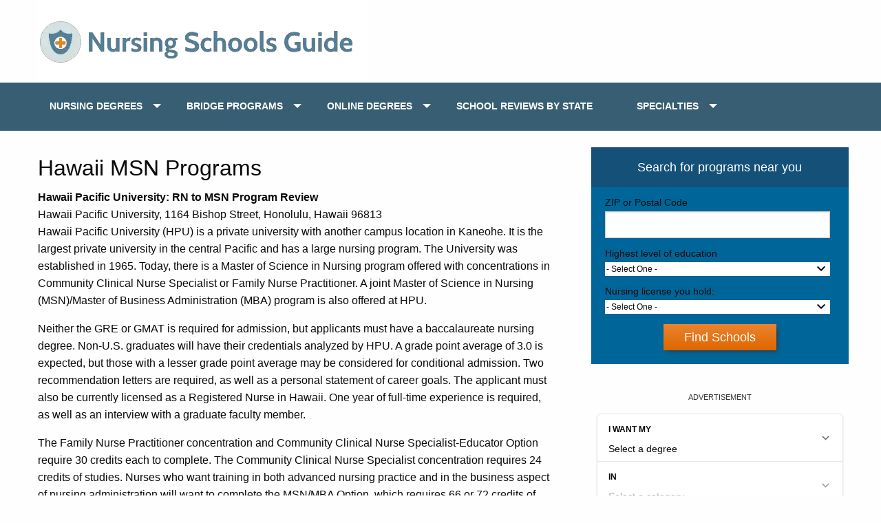

--- FILE ---
content_type: text/html; charset=UTF-8
request_url: https://www.nursingschools4u.com/hawaii-msn-programs/
body_size: 10747
content:
<!DOCTYPE html>
<html class="no-js" lang="en-US">
<head  >
	<meta charset="UTF-8" />
  <meta name="viewport" content="width=device-width, initial-scale=1.0">
  <meta http-equiv="X-UA-Compatible" content="ie=edge">
	<meta http-equiv="Content-Type" content="text/html; charset=UTF-8" />
	<link rel="pingback" href="https://www.nursingschools4u.com/xmlrpc.php" />
				<script type="text/javascript" class="_iub_cs_skip">
				var _iub = _iub || {};
				_iub.csConfiguration = _iub.csConfiguration || {};
				_iub.csConfiguration.siteId = "2147763";
				_iub.csConfiguration.cookiePolicyId = "53130419";
			</script>
			<script class="_iub_cs_skip" src="https://cs.iubenda.com/sync/2147763.js"></script>
			<meta name='robots' content='index, follow, max-image-preview:large, max-snippet:-1, max-video-preview:-1' />
	<style>img:is([sizes="auto" i], [sizes^="auto," i]) { contain-intrinsic-size: 3000px 1500px }</style>
			<script>
			window.HTGA4 = {"debug":false,"cookie_notice_enabled":null,"cookie_notice_cookie_key":"htga4_","cookie_notice_duration_type":null,"cookie_notice_duration_value":null,"cookie_notice_overlay_enabled":null,"should_auto_consent":true,"one_year_seconds":31536000};
		</script>
		<script type="text/javascript">document.documentElement.className = document.documentElement.className.replace( /\bno-js\b/,'js' );</script>
	<!-- This site is optimized with the Yoast SEO plugin v24.8.1 - https://yoast.com/wordpress/plugins/seo/ -->
	<link rel="canonical" href="https://www.nursingschools4u.com/hawaii-msn-programs/" />
	<meta property="og:locale" content="en_US" />
	<meta property="og:type" content="article" />
	<meta property="og:title" content="Hawaii MSN Programs - Nursing Schools Guide" />
	<meta property="og:description" content="Hawaii Pacific University: RN to MSN Program Review Hawaii Pacific University, 1164 Bishop Street, Honolulu, Hawaii 96813 Hawaii Pacific University (HPU) is a private university with another campus location in Kaneohe. It is the largest private university in the central Pacific and has a large nursing program. The University was established in 1965. Today, there is a Master of Science in Nursing program offered with concentrations in Community Clinical Nurse Specialist or Family Nurse Practitioner. A joint Master of Science in Nursing (MSN)/Master of Business Administration (MBA) program is also offered at HPU. Neither the GRE or GMAT is required" />
	<meta property="og:url" content="https://www.nursingschools4u.com/hawaii-msn-programs/" />
	<meta property="og:site_name" content="Nursing Schools Guide" />
	<meta property="article:published_time" content="2013-04-23T14:55:02+00:00" />
	<meta property="article:modified_time" content="2015-04-07T15:27:12+00:00" />
	<meta name="author" content="markuser" />
	<meta name="twitter:label1" content="Written by" />
	<meta name="twitter:data1" content="markuser" />
	<meta name="twitter:label2" content="Est. reading time" />
	<meta name="twitter:data2" content="3 minutes" />
	<!-- / Yoast SEO plugin. -->


<link rel='dns-prefetch' href='//cdn.iubenda.com' />
<link rel='dns-prefetch' href='//cdn.allstardirectories.com' />
<script id="ezoic-wp-plugin-cmp" src="https://cmp.gatekeeperconsent.com/min.js" data-cfasync="false"></script>
<script id="ezoic-wp-plugin-gatekeeper" src="https://the.gatekeeperconsent.com/cmp.min.js" data-cfasync="false"></script>
<link rel='stylesheet' id='wp-block-library-css' href='//www.nursingschools4u.com/wp-includes/css/dist/block-library/style.min.css?ver=1b509a9acd0fd37f3801bf6227c59afa' type='text/css' media='all' />
<style id='classic-theme-styles-inline-css' type='text/css'>
/*! This file is auto-generated */
.wp-block-button__link{color:#fff;background-color:#32373c;border-radius:9999px;box-shadow:none;text-decoration:none;padding:calc(.667em + 2px) calc(1.333em + 2px);font-size:1.125em}.wp-block-file__button{background:#32373c;color:#fff;text-decoration:none}
</style>
<style id='global-styles-inline-css' type='text/css'>
:root{--wp--preset--aspect-ratio--square: 1;--wp--preset--aspect-ratio--4-3: 4/3;--wp--preset--aspect-ratio--3-4: 3/4;--wp--preset--aspect-ratio--3-2: 3/2;--wp--preset--aspect-ratio--2-3: 2/3;--wp--preset--aspect-ratio--16-9: 16/9;--wp--preset--aspect-ratio--9-16: 9/16;--wp--preset--color--black: #000000;--wp--preset--color--cyan-bluish-gray: #abb8c3;--wp--preset--color--white: #ffffff;--wp--preset--color--pale-pink: #f78da7;--wp--preset--color--vivid-red: #cf2e2e;--wp--preset--color--luminous-vivid-orange: #ff6900;--wp--preset--color--luminous-vivid-amber: #fcb900;--wp--preset--color--light-green-cyan: #7bdcb5;--wp--preset--color--vivid-green-cyan: #00d084;--wp--preset--color--pale-cyan-blue: #8ed1fc;--wp--preset--color--vivid-cyan-blue: #0693e3;--wp--preset--color--vivid-purple: #9b51e0;--wp--preset--gradient--vivid-cyan-blue-to-vivid-purple: linear-gradient(135deg,rgba(6,147,227,1) 0%,rgb(155,81,224) 100%);--wp--preset--gradient--light-green-cyan-to-vivid-green-cyan: linear-gradient(135deg,rgb(122,220,180) 0%,rgb(0,208,130) 100%);--wp--preset--gradient--luminous-vivid-amber-to-luminous-vivid-orange: linear-gradient(135deg,rgba(252,185,0,1) 0%,rgba(255,105,0,1) 100%);--wp--preset--gradient--luminous-vivid-orange-to-vivid-red: linear-gradient(135deg,rgba(255,105,0,1) 0%,rgb(207,46,46) 100%);--wp--preset--gradient--very-light-gray-to-cyan-bluish-gray: linear-gradient(135deg,rgb(238,238,238) 0%,rgb(169,184,195) 100%);--wp--preset--gradient--cool-to-warm-spectrum: linear-gradient(135deg,rgb(74,234,220) 0%,rgb(151,120,209) 20%,rgb(207,42,186) 40%,rgb(238,44,130) 60%,rgb(251,105,98) 80%,rgb(254,248,76) 100%);--wp--preset--gradient--blush-light-purple: linear-gradient(135deg,rgb(255,206,236) 0%,rgb(152,150,240) 100%);--wp--preset--gradient--blush-bordeaux: linear-gradient(135deg,rgb(254,205,165) 0%,rgb(254,45,45) 50%,rgb(107,0,62) 100%);--wp--preset--gradient--luminous-dusk: linear-gradient(135deg,rgb(255,203,112) 0%,rgb(199,81,192) 50%,rgb(65,88,208) 100%);--wp--preset--gradient--pale-ocean: linear-gradient(135deg,rgb(255,245,203) 0%,rgb(182,227,212) 50%,rgb(51,167,181) 100%);--wp--preset--gradient--electric-grass: linear-gradient(135deg,rgb(202,248,128) 0%,rgb(113,206,126) 100%);--wp--preset--gradient--midnight: linear-gradient(135deg,rgb(2,3,129) 0%,rgb(40,116,252) 100%);--wp--preset--font-size--small: 13px;--wp--preset--font-size--medium: 20px;--wp--preset--font-size--large: 36px;--wp--preset--font-size--x-large: 42px;--wp--preset--spacing--20: 0.44rem;--wp--preset--spacing--30: 0.67rem;--wp--preset--spacing--40: 1rem;--wp--preset--spacing--50: 1.5rem;--wp--preset--spacing--60: 2.25rem;--wp--preset--spacing--70: 3.38rem;--wp--preset--spacing--80: 5.06rem;--wp--preset--shadow--natural: 6px 6px 9px rgba(0, 0, 0, 0.2);--wp--preset--shadow--deep: 12px 12px 50px rgba(0, 0, 0, 0.4);--wp--preset--shadow--sharp: 6px 6px 0px rgba(0, 0, 0, 0.2);--wp--preset--shadow--outlined: 6px 6px 0px -3px rgba(255, 255, 255, 1), 6px 6px rgba(0, 0, 0, 1);--wp--preset--shadow--crisp: 6px 6px 0px rgba(0, 0, 0, 1);}:where(.is-layout-flex){gap: 0.5em;}:where(.is-layout-grid){gap: 0.5em;}body .is-layout-flex{display: flex;}.is-layout-flex{flex-wrap: wrap;align-items: center;}.is-layout-flex > :is(*, div){margin: 0;}body .is-layout-grid{display: grid;}.is-layout-grid > :is(*, div){margin: 0;}:where(.wp-block-columns.is-layout-flex){gap: 2em;}:where(.wp-block-columns.is-layout-grid){gap: 2em;}:where(.wp-block-post-template.is-layout-flex){gap: 1.25em;}:where(.wp-block-post-template.is-layout-grid){gap: 1.25em;}.has-black-color{color: var(--wp--preset--color--black) !important;}.has-cyan-bluish-gray-color{color: var(--wp--preset--color--cyan-bluish-gray) !important;}.has-white-color{color: var(--wp--preset--color--white) !important;}.has-pale-pink-color{color: var(--wp--preset--color--pale-pink) !important;}.has-vivid-red-color{color: var(--wp--preset--color--vivid-red) !important;}.has-luminous-vivid-orange-color{color: var(--wp--preset--color--luminous-vivid-orange) !important;}.has-luminous-vivid-amber-color{color: var(--wp--preset--color--luminous-vivid-amber) !important;}.has-light-green-cyan-color{color: var(--wp--preset--color--light-green-cyan) !important;}.has-vivid-green-cyan-color{color: var(--wp--preset--color--vivid-green-cyan) !important;}.has-pale-cyan-blue-color{color: var(--wp--preset--color--pale-cyan-blue) !important;}.has-vivid-cyan-blue-color{color: var(--wp--preset--color--vivid-cyan-blue) !important;}.has-vivid-purple-color{color: var(--wp--preset--color--vivid-purple) !important;}.has-black-background-color{background-color: var(--wp--preset--color--black) !important;}.has-cyan-bluish-gray-background-color{background-color: var(--wp--preset--color--cyan-bluish-gray) !important;}.has-white-background-color{background-color: var(--wp--preset--color--white) !important;}.has-pale-pink-background-color{background-color: var(--wp--preset--color--pale-pink) !important;}.has-vivid-red-background-color{background-color: var(--wp--preset--color--vivid-red) !important;}.has-luminous-vivid-orange-background-color{background-color: var(--wp--preset--color--luminous-vivid-orange) !important;}.has-luminous-vivid-amber-background-color{background-color: var(--wp--preset--color--luminous-vivid-amber) !important;}.has-light-green-cyan-background-color{background-color: var(--wp--preset--color--light-green-cyan) !important;}.has-vivid-green-cyan-background-color{background-color: var(--wp--preset--color--vivid-green-cyan) !important;}.has-pale-cyan-blue-background-color{background-color: var(--wp--preset--color--pale-cyan-blue) !important;}.has-vivid-cyan-blue-background-color{background-color: var(--wp--preset--color--vivid-cyan-blue) !important;}.has-vivid-purple-background-color{background-color: var(--wp--preset--color--vivid-purple) !important;}.has-black-border-color{border-color: var(--wp--preset--color--black) !important;}.has-cyan-bluish-gray-border-color{border-color: var(--wp--preset--color--cyan-bluish-gray) !important;}.has-white-border-color{border-color: var(--wp--preset--color--white) !important;}.has-pale-pink-border-color{border-color: var(--wp--preset--color--pale-pink) !important;}.has-vivid-red-border-color{border-color: var(--wp--preset--color--vivid-red) !important;}.has-luminous-vivid-orange-border-color{border-color: var(--wp--preset--color--luminous-vivid-orange) !important;}.has-luminous-vivid-amber-border-color{border-color: var(--wp--preset--color--luminous-vivid-amber) !important;}.has-light-green-cyan-border-color{border-color: var(--wp--preset--color--light-green-cyan) !important;}.has-vivid-green-cyan-border-color{border-color: var(--wp--preset--color--vivid-green-cyan) !important;}.has-pale-cyan-blue-border-color{border-color: var(--wp--preset--color--pale-cyan-blue) !important;}.has-vivid-cyan-blue-border-color{border-color: var(--wp--preset--color--vivid-cyan-blue) !important;}.has-vivid-purple-border-color{border-color: var(--wp--preset--color--vivid-purple) !important;}.has-vivid-cyan-blue-to-vivid-purple-gradient-background{background: var(--wp--preset--gradient--vivid-cyan-blue-to-vivid-purple) !important;}.has-light-green-cyan-to-vivid-green-cyan-gradient-background{background: var(--wp--preset--gradient--light-green-cyan-to-vivid-green-cyan) !important;}.has-luminous-vivid-amber-to-luminous-vivid-orange-gradient-background{background: var(--wp--preset--gradient--luminous-vivid-amber-to-luminous-vivid-orange) !important;}.has-luminous-vivid-orange-to-vivid-red-gradient-background{background: var(--wp--preset--gradient--luminous-vivid-orange-to-vivid-red) !important;}.has-very-light-gray-to-cyan-bluish-gray-gradient-background{background: var(--wp--preset--gradient--very-light-gray-to-cyan-bluish-gray) !important;}.has-cool-to-warm-spectrum-gradient-background{background: var(--wp--preset--gradient--cool-to-warm-spectrum) !important;}.has-blush-light-purple-gradient-background{background: var(--wp--preset--gradient--blush-light-purple) !important;}.has-blush-bordeaux-gradient-background{background: var(--wp--preset--gradient--blush-bordeaux) !important;}.has-luminous-dusk-gradient-background{background: var(--wp--preset--gradient--luminous-dusk) !important;}.has-pale-ocean-gradient-background{background: var(--wp--preset--gradient--pale-ocean) !important;}.has-electric-grass-gradient-background{background: var(--wp--preset--gradient--electric-grass) !important;}.has-midnight-gradient-background{background: var(--wp--preset--gradient--midnight) !important;}.has-small-font-size{font-size: var(--wp--preset--font-size--small) !important;}.has-medium-font-size{font-size: var(--wp--preset--font-size--medium) !important;}.has-large-font-size{font-size: var(--wp--preset--font-size--large) !important;}.has-x-large-font-size{font-size: var(--wp--preset--font-size--x-large) !important;}
:where(.wp-block-post-template.is-layout-flex){gap: 1.25em;}:where(.wp-block-post-template.is-layout-grid){gap: 1.25em;}
:where(.wp-block-columns.is-layout-flex){gap: 2em;}:where(.wp-block-columns.is-layout-grid){gap: 2em;}
:root :where(.wp-block-pullquote){font-size: 1.5em;line-height: 1.6;}
</style>
<link rel='stylesheet' id='ez-toc-css' href='//www.nursingschools4u.com/wp-content/plugins/easy-table-of-contents/assets/css/screen.min.css?ver=2.0.76' type='text/css' media='all' />
<style id='ez-toc-inline-css' type='text/css'>
div#ez-toc-container .ez-toc-title {font-size: 120%;}div#ez-toc-container .ez-toc-title {font-weight: 500;}div#ez-toc-container ul li , div#ez-toc-container ul li a {font-size: 95%;}div#ez-toc-container ul li , div#ez-toc-container ul li a {font-weight: 500;}div#ez-toc-container nav ul ul li {font-size: 90%;}
.ez-toc-container-direction {direction: ltr;}.ez-toc-counter ul{counter-reset: item ;}.ez-toc-counter nav ul li a::before {content: counters(item, '.', decimal) '. ';display: inline-block;counter-increment: item;flex-grow: 0;flex-shrink: 0;margin-right: .2em; float: left; }.ez-toc-widget-direction {direction: ltr;}.ez-toc-widget-container ul{counter-reset: item ;}.ez-toc-widget-container nav ul li a::before {content: counters(item, '.', decimal) '. ';display: inline-block;counter-increment: item;flex-grow: 0;flex-shrink: 0;margin-right: .2em; float: left; }
</style>
<link rel='stylesheet' id='framework-css' href='//www.nursingschools4u.com/wp-content/themes/nursing4u/css/framework.min.css?ver=1b509a9acd0fd37f3801bf6227c59afa' type='text/css' media='all' />
<link rel='stylesheet' id='style-css' href='//www.nursingschools4u.com/wp-content/themes/nursing4u/style.css?ver=1b509a9acd0fd37f3801bf6227c59afa' type='text/css' media='all' />

<script  type="text/javascript" class=" _iub_cs_skip" type="text/javascript" id="iubenda-head-inline-scripts-0">
/* <![CDATA[ */
            var _iub = _iub || [];
            _iub.csConfiguration ={"floatingPreferencesButtonDisplay":"bottom-right","lang":"en","siteId":2147763,"cookiePolicyId":"53130419","whitelabel":false,"banner":{"closeButtonDisplay":false,"listPurposes":true,"explicitWithdrawal":true,"rejectButtonDisplay":true,"acceptButtonDisplay":true,"customizeButtonDisplay":true,"closeButtonRejects":true,"position":"float-bottom-center","style":"dark"},"perPurposeConsent":true,"enableUspr":true,"enableLgpd":true,"googleAdditionalConsentMode":true,"invalidateConsentWithoutLog":true,"enableTcf":true,"tcfPurposes":{"1":true,"2":"consent_only","3":"consent_only","4":"consent_only","5":"consent_only","6":"consent_only","7":"consent_only","8":"consent_only","9":"consent_only","10":"consent_only"}}; 
/* ]]> */
</script>
<script  type="text/javascript" class=" _iub_cs_skip" type="text/javascript" src="//cdn.iubenda.com/cs/tcf/stub-v2.js?ver=3.12.5" id="iubenda-head-scripts-0-js"></script>
<script  type="text/javascript" class=" _iub_cs_skip" type="text/javascript" src="//cdn.iubenda.com/cs/tcf/safe-tcf-v2.js?ver=3.12.5" id="iubenda-head-scripts-1-js"></script>
<script  type="text/javascript" class=" _iub_cs_skip" type="text/javascript" src="//cdn.iubenda.com/cs/gpp/stub.js?ver=3.12.5" id="iubenda-head-scripts-2-js"></script>
<script  type="text/javascript" charset="UTF-8" async="" class=" _iub_cs_skip" type="text/javascript" src="//cdn.iubenda.com/cs/iubenda_cs.js?ver=3.12.5" id="iubenda-head-scripts-3-js"></script>
<script type="text/javascript" src="//www.nursingschools4u.com/wp-includes/js/jquery/jquery.min.js?ver=3.7.1" id="jquery-core-js"></script>
<link rel="https://api.w.org/" href="https://www.nursingschools4u.com/wp-json/" /><link rel="alternate" title="JSON" type="application/json" href="https://www.nursingschools4u.com/wp-json/wp/v2/posts/6260" /><link rel="alternate" title="oEmbed (JSON)" type="application/json+oembed" href="https://www.nursingschools4u.com/wp-json/oembed/1.0/embed?url=https%3A%2F%2Fwww.nursingschools4u.com%2Fhawaii-msn-programs%2F" />
<link rel="alternate" title="oEmbed (XML)" type="text/xml+oembed" href="https://www.nursingschools4u.com/wp-json/oembed/1.0/embed?url=https%3A%2F%2Fwww.nursingschools4u.com%2Fhawaii-msn-programs%2F&#038;format=xml" />
<script id="ezoic-wp-plugin-js" async src="//www.ezojs.com/ezoic/sa.min.js"></script>
<script data-ezoic="1">window.ezstandalone = window.ezstandalone || {};ezstandalone.cmd = ezstandalone.cmd || [];</script>
<meta name="google-site-verification" content="TN-hRrLKfKkng9yet4Nnz71eFl0NKFIOzOePDaGmKZQ" />		<!-- Global site tag (gtag.js) - added by HT Easy Ga4 -->
		<script>
			window.dataLayer = window.dataLayer || [];
			function gtag() { dataLayer.push(arguments); }

			// Default: deny all tracking
			gtag('consent', 'default', {
				'ad_storage': 'denied',
				'analytics_storage': 'denied',
				'ad_user_data': 'denied',
				'ad_personalization': 'denied'
			});

			// Load gtag script early; update permissions after consent
			(function() {
				const script = document.createElement('script');
				script.async = true;
				script.src = `https://www.googletagmanager.com/gtag/js?id=G-T23FP1DY8F`;
				document.head.appendChild(script);
			})();

			gtag('js', new Date());
			gtag('config', 'G-T23FP1DY8F');
		</script>
	<link rel="icon" href="https://www.nursingschools4u.com/wp-content/uploads/favicon-50x50.jpg" sizes="32x32" />
<link rel="icon" href="https://www.nursingschools4u.com/wp-content/uploads/favicon.jpg" sizes="192x192" />
<link rel="apple-touch-icon" href="https://www.nursingschools4u.com/wp-content/uploads/favicon.jpg" />
<meta name="msapplication-TileImage" content="https://www.nursingschools4u.com/wp-content/uploads/favicon.jpg" />
		<style type="text/css" id="wp-custom-css">
			#advanced_text-63{
	padding-bottom:3rem;
}
#advanced_text-63 input{
	margin:0;
}

.dropdown.menu.vertical>li .is-dropdown-submenu{
	top:60px;
}
.find-prog-pg-btn{
	z-index: 1000000;
}		</style>
		
</head>
<body data-rsssl=1 id ="blog" class="post-template-default single single-post postid-6260 single-format-standard main"   >
	<div class="loader">Loading...</div>
	<main class="main-container">
		<header id="site-header" class="main-header" role="banner"   >
			<div class="grid-container">
				<div class="grid-x padding-x align-middle">
					<div class="cell  small-8 medium-4 large-6">
						<a href="https://www.nursingschools4u.com" class="site-link" title="Nursing Schools Guide">
								<img src="https://www.nursingschools4u.com/wp-content/themes/nursing4u/images/nursing_schools_guide.png" alt="Nursing Schools Guide">
						</a>
					</div>
					<div class="cell small-2  small-offset-2 medium-offset-6 large-offset-4 text-right show-for-small-only" style="display:flex; justify-content:flex-end;">
						<div class="ham-wrap">
							<div class="ham-menu"></div>
						</div>
					</div>
				</div>
			</div>
			<div class="nav_wrap">

				<div class="grid-container">
					<div class="grid-x grid-padding-x">
						<nav id="navigation"  role="navigation"  >
															<span class="close-btn show-for-small-only">X</span><ul id="menu-topview" class="vertical medium-horizontal menu" data-responsive-menu="accordion medium-dropdown"><li id="menu-item-172106" class="menu-item menu-item-type-custom menu-item-object-custom menu-item-has-children menu-item-172106"><a href="https://www.nursingschools4u.com/nursing-degrees/">Nursing Degrees</a>
<ul class="sub-menu">
	<li id="menu-item-172109" class="menu-item menu-item-type-custom menu-item-object-custom menu-item-172109"><a href="https://www.nursingschools4u.com/registered-nurse-rn">ASSOCIATES (RN)</a></li>
	<li id="menu-item-172110" class="menu-item menu-item-type-custom menu-item-object-custom menu-item-172110"><a href="https://www.nursingschools4u.com/nursing-degrees/bachelors">BACHELORS (BSN)</a></li>
	<li id="menu-item-172111" class="menu-item menu-item-type-custom menu-item-object-custom menu-item-172111"><a href="https://www.nursingschools4u.com/programs/masters-in-nursing">MASTERS (MSN)</a></li>
	<li id="menu-item-172112" class="menu-item menu-item-type-custom menu-item-object-custom menu-item-172112"><a href="https://www.nursingschools4u.com/programs/bsn-to-dnp/">DOCTORATE (DNP)</a></li>
	<li id="menu-item-172113" class="menu-item menu-item-type-custom menu-item-object-custom menu-item-172113"><a href="https://www.nursingschools4u.com/programs/second-degree-bsn/">2ND DEGREE (BSN)</a></li>
	<li id="menu-item-172114" class="menu-item menu-item-type-custom menu-item-object-custom menu-item-172114"><a href="https://www.nursingschools4u.com/programs/direct-entry-msn/">DIRECT ENTRY MSN</a></li>
</ul>
</li>
<li id="menu-item-172115" class="menu-item menu-item-type-custom menu-item-object-custom menu-item-has-children menu-item-172115"><a href="https://www.nursingschools4u.com/nursing-programs/">BRIDGE PROGRAMS</a>
<ul class="sub-menu">
	<li id="menu-item-172116" class="menu-item menu-item-type-custom menu-item-object-custom menu-item-172116"><a href="https://www.nursingschools4u.com/programs/rn-to-bsn/">RN TO BSN</a></li>
	<li id="menu-item-172117" class="menu-item menu-item-type-custom menu-item-object-custom menu-item-172117"><a href="https://www.nursingschools4u.com/programs/rn-to-msn/">RN TO MSN</a></li>
	<li id="menu-item-172118" class="menu-item menu-item-type-custom menu-item-object-custom menu-item-172118"><a href="https://www.nursingschools4u.com/programs/lpn-to-rn/">LPN/LVN TO RN</a></li>
	<li id="menu-item-172119" class="menu-item menu-item-type-custom menu-item-object-custom menu-item-172119"><a href="https://www.nursingschools4u.com/programs/bsn-to-dnp/">BSN TO DNP</a></li>
</ul>
</li>
<li id="menu-item-172120" class="menu-item menu-item-type-custom menu-item-object-custom menu-item-has-children menu-item-172120"><a href="https://www.nursingschools4u.com/online-nursing-programs/">ONLINE DEGREES</a>
<ul class="sub-menu">
	<li id="menu-item-172121" class="menu-item menu-item-type-custom menu-item-object-custom menu-item-172121"><a href="https://www.nursingschools4u.com/programs/online-rn-to-bsn/">ONLINE RN TO BSN</a></li>
	<li id="menu-item-172122" class="menu-item menu-item-type-custom menu-item-object-custom menu-item-172122"><a href="https://www.nursingschools4u.com/programs/online-rn-to-msn/">ONLINE RN TO MSN</a></li>
	<li id="menu-item-172123" class="menu-item menu-item-type-custom menu-item-object-custom menu-item-172123"><a href="https://www.nursingschools4u.com/programs/online-lpn-to-rn/">ONLINE LPN/LVN TO RN</a></li>
	<li id="menu-item-172124" class="menu-item menu-item-type-custom menu-item-object-custom menu-item-172124"><a href="https://www.nursingschools4u.com/programs/online-msn/">ONLINE MSN</a></li>
</ul>
</li>
<li id="menu-item-172125" class="menu-item menu-item-type-custom menu-item-object-custom menu-item-172125"><a href="https://www.nursingschools4u.com/nursing-schools/">SCHOOL REVIEWS BY STATE</a></li>
<li id="menu-item-172126" class="menu-item menu-item-type-custom menu-item-object-custom menu-item-has-children menu-item-172126"><a href="https://www.nursingschools4u.com/specialties/">SPECIALTIES</a>
<ul class="sub-menu">
	<li id="menu-item-172127" class="menu-item menu-item-type-custom menu-item-object-custom menu-item-172127"><a href="https://www.nursingschools4u.com/programs/nurse-practitioner/">NURSE PRACTITIONER</a></li>
	<li id="menu-item-172128" class="menu-item menu-item-type-custom menu-item-object-custom menu-item-172128"><a href="https://www.nursingschools4u.com/aprn/clinical-nurse-specialist/">CLINICAL NURSE</a></li>
	<li id="menu-item-172129" class="menu-item menu-item-type-custom menu-item-object-custom menu-item-172129"><a href="https://www.nursingschools4u.com/programs/nurse-midwife/">NURSE MIDWIFE</a></li>
	<li id="menu-item-172130" class="menu-item menu-item-type-custom menu-item-object-custom menu-item-172130"><a href="https://www.nursingschools4u.com/aprn/nurse-anesthetist/">NURSE ANESTHETIST</a></li>
	<li id="menu-item-172131" class="menu-item menu-item-type-custom menu-item-object-custom menu-item-172131"><a href="https://www.nursingschools4u.com/nursing-informatics/">NURSE INFORMATICS</a></li>
	<li id="menu-item-219870" class="menu-item menu-item-type-post_type menu-item-object-page current_page_parent menu-item-219870"><a href="https://www.nursingschools4u.com/resources/">Resources</a></li>
	<li id="menu-item-219889" class="menu-item menu-item-type-post_type menu-item-object-page menu-item-219889"><a href="https://www.nursingschools4u.com/career-guides-tips/">Career Guides &#038; Tips</a></li>
</ul>
</li>
</ul>													</nav>

					</div>
				</div>
			</div>
		</header>
		<div class="page-body">
<div class="grid-container">
	<div class="grid-x grid padding-x">
		<div id="page" class="cell medium-7 large-8">
							
					<div class="post-content">
						<h1>
							Hawaii MSN Programs						</h1>
						<p><b>Hawaii</b><b> Pacific University: RN to MSN Program Review<br /> </b>Hawaii Pacific University, 1164 Bishop Street, Honolulu, Hawaii 96813<b><br /> </b>Hawaii Pacific University (HPU) is a private university with another campus location in Kaneohe. It is the largest private university in the central Pacific and has a large nursing program. The University was established in 1965. Today, there is a Master of Science in Nursing program offered with concentrations in Community Clinical Nurse Specialist or Family Nurse Practitioner. A joint Master of Science in Nursing (MSN)/Master of Business Administration (MBA) program is also offered at HPU.</p><!-- Ezoic - wp_under_page_title - under_page_title --><div id="ezoic-pub-ad-placeholder-179" data-inserter-version="2" data-placement-location="under_page_title"></div><script data-ezoic="1">ezstandalone.cmd.push(function () { ezstandalone.showAds(179); });</script><!-- End Ezoic - wp_under_page_title - under_page_title -->
<p>Neither the GRE or GMAT is required for admission, but applicants must have a baccalaureate nursing degree. Non-U.S. graduates will have their credentials analyzed by HPU. A grade point average of 3.0 is expected, but those with a lesser grade point average may be considered for conditional admission. Two recommendation letters are required, as well as a personal statement of career goals. The applicant must also be currently licensed as a Registered Nurse in Hawaii. One year of full-time experience is required, as well as an interview with a graduate faculty member.</p>
<p>The Family Nurse Practitioner concentration and Community Clinical Nurse Specialist-Educator Option require 30 credits each to complete. The Community Clinical Nurse Specialist concentration requires 24 credits of studies. Nurses who want training in both advanced nursing practice and in the business aspect of nursing administration will want to complete the MSN/MBA Option, which requires 66 or 72 credits of graduate study. HPU also offers Registered Nurse (RN) to MSN Pathway Bridge Courses for nurses without a bachelors degree who want to enter the MSN program. The Bridge Courses consist of 14 credits that are required before the nurse completes upper level bachelors degree nursing courses and then the MSN courses in the chosen specialty.</p><!-- Ezoic - wp_under_first_paragraph - under_first_paragraph --><div id="ezoic-pub-ad-placeholder-187" data-inserter-version="2" data-placement-location="under_first_paragraph"></div><script data-ezoic="1">ezstandalone.cmd.push(function () { ezstandalone.showAds(187); });</script><!-- End Ezoic - wp_under_first_paragraph - under_first_paragraph -->
<p><b>University</b><b> of Hawaii</b><b> at Manoa: RN to MS Program Review</b></p>
<p>University of Hawaii at Manoa</p>
<p>2528 McCarthy Mall</p>
<p>Webster Hall</p>
<p>Honolulu, Hawaii 96822</p>
<p>This public university was founded in 1907 as a land grant college. The Department of Nursing at the University offers a Master of Science (MS) with specialties in the following advanced nursing concentrations:</p>
<p>Adult/Gerontology Nurse Practitioner</p>
<p>Pediatric Nurse Practitioner</p>
<p>Family Nurse Practitioner</p>
<p>Dual Nurse Practitioner with Advanced Public Health Nursing</p>
<p>Advanced Public Health Nursing</p>
<p>Adult Health Clinical Nurse Specialist</p>
<p>Advanced Public Health Nursing/Family Nurse Practitioner</p>
<p>Nursing Executive Leadership</p>
<p>Nursing Executive Leadership/Master of Business Administration (MBA) Dual Degree</p>
<p>Admission requirements are that the applicant must apply to both the Graduate Division and to the Department of Nursing and meet both departments&#x2019; requirements. Candidates must forward a copy of their Hawaii Registered Nursing license, or their nursing license from another state. They also need to submit a writing sample, a current resume or curriculum vitae, and two completed reference forms. A bachelors degree in nursing with an undergraduate cumulative grade point average of at least 3.0 is also required.</p><!-- Ezoic - wp_under_second_paragraph - under_second_paragraph --><div id="ezoic-pub-ad-placeholder-188" data-inserter-version="2" data-placement-location="under_second_paragraph"></div><script data-ezoic="1">ezstandalone.cmd.push(function () { ezstandalone.showAds(188); });</script><!-- End Ezoic - wp_under_second_paragraph - under_second_paragraph -->
<p>The Masters Entry Program in Nursing (MEPN) is another masters degree in nursing program offered at the University. This program is for those with a bachelors degree in a field other than nursing who want training for a career in advanced nursing. Students who enter this program are not Registered Nurses. Studies consist of three continuous semesters that lead to a license in nursing before beginning the MSN program. Admission requirements are a bachelors degree with a grade point average of at least 3.0 and admission to both the Graduate Division and the Department of Nursing MEPN program. A goal statement and three recommendation letters are also required. In addition, applicants must make a YouTube video. Details of this requirement will be online shortly.</p>
<p>Another option offered at the University is the Registered Nurse (RN) to Master of Science (MS) program (with non-nursing baccalaureate). This program is for the RN with an associate degree or diploma in nursing who also has a bachelors degree in another field. A Registered Nursing license in Hawaii or in another state is required, as well as a 3.0 grade point average or above on undergraduate coursework. The applicant must submit a writing sample and must complete prerequisite courses before entering the MSN program.</p>
					</div>
									</div>
			<aside id="sidebar" class="sidebar cell medium-5 large-4 " role="complementary"  >
	<div id="sidebars" class="g">
		<div class="sidebar">
			<div id="advanced_text-63" class="widget advanced_text"><div class='AdvancedText'><div class="asd-client-widget asd-wp-shortcode"      type="cta_program_prefilter_box"></div></div></div>
<div id="advanced_text-64" class="widget advanced_text"><div class='AdvancedText'><he-qdf></he-qdf></div></div>
<div id="media_image-2" class="widget widget_media_image"><a href="https://college-bridge.achievetestprep.com/lpn-to-rn-you-can-complete-aff/?campaign=Nursing+Schools4U&#038;utm_source=Nursing+Schools4U&#038;utmmedium"><img width="300" height="164" src="https://www.nursingschools4u.com/wp-content/uploads/LPN-to-RN.jpg" class="image wp-image-219980  attachment-full size-full" alt="" style="max-width: 100%; height: auto;" decoding="async" loading="lazy" /></a></div><div id="text-58" class="widget widget_text">			<div class="textwidget"><p><span class="programnav"><strong>Online Nursing Programs</strong></span><br />
<a href=" https://www.nursingschools4u.com/programs/online-rn-to-bsn/">All Online RN to BSN Programs</a><br />
<a href=" https://www.nursingschools4u.com/programs/online-rn-to-msn/">All Online RN to MSN Programs</a><br />
<a href=" https://www.nursingschools4u.com/programs/online-msn/">All Online MSN Programs</a><br />
<a href=" https://www.nursingschools4u.com/programs/nurse-practitioner/">All Online Nurse Practitioner Programs</a><br />
<a href=" https://www.nursingschools4u.com/programs/online-bsn-to-dnp/">All Online BSN-DNP / Doctorate of Nursing Programs</a><br />
<a href=" https://www.nursingschools4u.com/programs/online-lpn-to-rn/">All Online LPN to RN Programs</a></p>
</div>
		</div><div id="text-57" class="widget widget_text">			<div class="textwidget"><p><strong>BRIDGE PROGRAMS       PURSUE A NURSE</strong><br />
<em>For Nurses                       For Non-Nurses</em><br />
<a class="ql" href=" https://www.nursingschools4u.com/programs/accelerated-bsn/">Accelerated BSN</a>             <a class="ql" href=" https://www.nursingschools4u.com/registered-nurse-rn/">Registered Nurse(RN)</a><br />
<a class="ql" href=" https://www.nursingschools4u.com/programs/rn-to-bsn/">RN to BSN</a>                        <a class="ql" href=" https://www.nursingschools4u.com/programs/second-degree-bsn/">Second Degree BSN</a><br />
<a class="ql" href=" https://www.nursingschools4u.com/programs/rn-to-msn/">RN to MSN</a>                       <a class="ql" href=" https://www.nursingschools4u.com/programs/direct-entry-msn/">Direct Entry MSN</a><br />
<a class="ql" href=" https://www.nursingschools4u.com/programs/lpn-to-rn/">LPN to RN</a>                        <a class="ql" href=" https://www.nursingschools4u.com/nursing-degrees/bachelors/">4-Year BSN</a><br />
<a class="ql" href=" https://www.nursingschools4u.com/programs/masters-in-nursing/">Master&#8217;s in Nursing</a>        <a class="ql" href=" https://www.nursingschools4u.com/licensed-practical-nurse/">LPN / LVN</a><br />
<a class="ql" href=" https://www.nursingschools4u.com/programs/bsn-to-dnp/">BSN to DNP</a>                     <a class="ql" href=" https://www.nursingschools4u.com/certified-nursing-assistant/">Cert. Nursing Assist.</a><br />
<a class="ql" href=" https://www.nursingschools4u.com/programs/doctorate-in-nursing/">Doctorate / Ph.D</a>             <a class="ql" href=" https://www.nursingschools4u.com/nursing-degrees/associates/">AS Degree in Nursing</a></p>
<p>&nbsp;</p>
<p><strong>ONLINE DEGREES            NURSE SPECIALTIES</strong><br />
<em>For Nurses                        For Nurses</em><br />
<a class="ql" href=" https://www.nursingschools4u.com/programs/online-rn-to-bsn/">Online RN to BSN</a>            <a class="ql" href=" https://www.nursingschools4u.com/programs/nurse-practitioner/">Nurse Practitioner</a><br />
<a class="ql" href=" https://www.nursingschools4u.com/programs/online-rn-to-msn/">Online RN to MSN</a>           <a class="ql" href=" https://www.nursingschools4u.com/programs/nurse-midwife/">Nurse Midwife</a><br />
<a class="ql" href=" https://www.nursingschools4u.com/programs/online-lpn-to-rn/">Online LPN to RN</a>            <a class="ql" href=" https://www.nursingschools4u.com/aprn/pediatric-nurse/">Pediatric Nurse</a><br />
<a class="ql" href=" https://www.nursingschools4u.com/programs/online-bsn/">Online BSN</a>                        <a class="ql" href=" https://www.nursingschools4u.com/programs/nurse-anesthetist/">Nurse Anesthetist</a><br />
<a class="ql" href=" https://www.nursingschools4u.com/programs/online-bsn-to-dnp/">Online BSN to DNP</a>         <a class="ql" href=" https://www.nursingschools4u.com/programs/health-informatics/">Nursing Informatics</a><br />
<a class="ql" href=" https://www.nursingschools4u.com/programs/online-msn/">Online MSN</a>                      <a class="ql" href=" https://www.nursingschools4u.com/aprn/">APRN</a><br />
<a class="ql" href=" https://www.nursingschools4u.com/programs/online-bsn-to-dnp/">Online DNP</a></p>
</div>
		</div><div id="text-59" class="widget widget_text">			<div class="textwidget"><h3>SPECIALTIES</h3>
<div class="menu-specialties-container">
<ul id="menu-specialties" class="menu">
<li id="menu-item-13117" class="menu-item menu-item-type-custom menu-item-object-custom menu-item-13117"><a href=" https://www.nursingschools4u.com/programs/nurse-practitioner/">Nurse Practitioner</a></li>
<li id="menu-item-13130" class="menu-item menu-item-type-custom menu-item-object-custom menu-item-13130"><a href=" https://www.nursingschools4u.com/programs/family-nurse-practitioner/">Family Nurse Practitioner</a></li>
<li id="menu-item-13118" class="menu-item menu-item-type-custom menu-item-object-custom menu-item-13118"><a href=" https://www.nursingschools4u.com/programs/nurse-midwife/">Nurse Midwife</a></li>
<li id="menu-item-13105" class="menu-item menu-item-type-custom menu-item-object-custom menu-item-13105"><a href=" https://www.nursingschools4u.com/2512/nursing-informatics-programs/">Nursing Informatics</a></li>
<li id="menu-item-13107" class="menu-item menu-item-type-custom menu-item-object-custom menu-item-13107"><a href=" https://www.nursingschools4u.com/1433/masters-in-public-health-nursing/">Public Health Nursing</a></li>
<li id="menu-item-13115" class="menu-item menu-item-type-custom menu-item-object-custom menu-item-13115"><a href=" https://www.nursingschools4u.com/aprn/nurse-anesthetist/">Nurse Anesthetist</a></li>
<li id="menu-item-13102" class="menu-item menu-item-type-custom menu-item-object-custom menu-item-13102"><a href=" https://www.nursingschools4u.com/1139/masters-in-mental-health-nursing/">Mental Health Nursing</a></li>
<li id="menu-item-13106" class="menu-item menu-item-type-custom menu-item-object-custom menu-item-13106"><a href=" https://www.nursingschools4u.com/1033/cardiac-nurse-specialist-education-and-training/">Cardiac Nursing</a></li>
<li id="menu-item-13108" class="menu-item menu-item-type-custom menu-item-object-custom menu-item-13108"><a href=" https://www.nursingschools4u.com/388/diabetes-nurse/">Diabetes Nursing</a></li>
<li id="menu-item-13109" class="menu-item menu-item-type-custom menu-item-object-custom menu-item-13109"><a href=" https://www.nursingschools4u.com/142/psychiatric-nurse-practitioner-programs/">Psychiatric Nursing</a></li>
<li id="menu-item-13111" class="menu-item menu-item-type-custom menu-item-object-custom menu-item-13111"><a href=" https://www.nursingschools4u.com/139/pediatric-nurse-practitioner-programs/">Pediatric Nursing</a></li>
<li id="menu-item-13113" class="menu-item menu-item-type-custom menu-item-object-custom menu-item-13113"><a href=" https://www.nursingschools4u.com/250/perinatal-nurse-practitioner/">Perinatal Nursing</a></li>
<li id="menu-item-13116" class="menu-item menu-item-type-custom menu-item-object-custom menu-item-13116"><a href=" https://www.nursingschools4u.com/aprn/clinical-nurse-specialist/">Clinical Nurse Specialist</a></li>
</ul>
</div>
</div>
		</div>
		<div id="recent-posts-3" class="widget widget_recent_entries">
		<h3 class="widget-title">Recent Posts</h3>
		<ul>
											<li>
					<a href="https://www.nursingschools4u.com/beyond-the-white-coat-real-stories-and-surprising-perks-of-paid-precepting-with-clinical-match-me/">Beyond the White Coat: Real Stories and Surprising Perks of Paid Precepting with Clinical Match Me</a>
									</li>
											<li>
					<a href="https://www.nursingschools4u.com/how-to-advance-your-nursing-career-while-working-full-time/">How To Advance Your Nursing Career While Working Full-Time</a>
									</li>
											<li>
					<a href="https://www.nursingschools4u.com/reasons-to-consider-a-postgraduate-nursing-course/">Reasons to Consider a Postgraduate Nursing Course</a>
									</li>
											<li>
					<a href="https://www.nursingschools4u.com/changing-medical-providers-top-things-every-nurse-should-know/">Changing Medical Providers: Top Things Every Nurse Should Know</a>
									</li>
											<li>
					<a href="https://www.nursingschools4u.com/relocating-after-graduating-nursing-school-a-guide-to-starting-your-nursing-career/">Relocating After Graduating Nursing School: A Guide To Starting Your Nursing Career</a>
									</li>
					</ul>

		</div><div id="text-62" class="widget widget_text">			<div class="textwidget"></div>
		</div>		</div>
	</div><!--sidebars-->
</aside>
	</div>
</div>

</div>
<footer id="site-footer" class="footer" role="contentinfo"  >
	<div class="copyrights">
	<div class="grid-container">
		<div class="grid-x grid padding-x">
					<div class="cell medium-6 copy-txt">
							Nursing Schools Guide Copyright &copy; 2026.
					</div><!--.container-->
					<div class="cell medium-6">
						<nav id="footer-nav" role="navigation"  >
															<ul id="menu-secondary" class="menu"><li id="menu-item-220554" class="menu-item menu-item-type-post_type menu-item-object-page menu-item-220554"><a href="https://www.nursingschools4u.com/about-us/">About Us</a></li>
<li id="menu-item-220556" class="menu-item menu-item-type-post_type menu-item-object-page menu-item-220556"><a href="https://www.nursingschools4u.com/contact-us/">Contact Us</a></li>
<li id="menu-item-220555" class="menu-item menu-item-type-post_type menu-item-object-page menu-item-220555"><a href="https://www.nursingschools4u.com/advertising-policy/">Advertising Policy</a></li>
</ul>													</nav>
					</div>
			</div>
		</div>
	</div>
</footer><!--footer-->
<div class="find-prog-pg-btn">
	<div class="asd-client-widget asd-wp-shortcode"     type="cta_program_button"></div></div>
<script type="text/javascript">
        var merge = function(out) {
            out = out || {};
            for (var i = 1; i < arguments.length; i++) {
                if (!arguments[i])
                    continue;
            for (var key in arguments[i]) {
                if (arguments[i].hasOwnProperty(key))
                    out[key] = arguments[i][key];
                }
            }
            return out;
        };
        if (typeof ASD_SETTINGS === 'undefined'){
            var ASD_SETTINGS={};
        }            
        ASD_SETTINGS = merge({}, ASD_SETTINGS, {
            marketContext:'nursing-acs',
            filterParameters:{
                subjectArea:'all',
                specialization:'',
                topSpecialization:'false',
                degree:'',
                setting:''
            },
            baseListingUrlPath:'https://search.nursingschools4u.com/',
            resultParams:{
                state:'',
                postalCode:''
            },
            visualTheme:'default',
            filterPosition:	'top',
            attribution: {
                utm_source: 'grtsb',
                utm_medium:'part',
                utm_campaign:'gen_nurs_ns4u_seo_ns_ns_ns',
                cid:'136',
                pid:'n4u'
            },
            wordpressPluginVersion:'1.79.20230711225448',
            wordpressVersion:'6.7.4',
            cname: {
                logo: "https://www.nursingschools4u.com/wp-content/uploads/nursing-schools-guide-logo2.png",
                headerBackgroundColor: "#ffffff"
            }
        });
    </script><!-- Ezoic - wp_native_bottom - native_bottom --><div id="ezoic-pub-ad-placeholder-639" data-inserter-version="-1" data-placement-location="native_bottom"></div><script data-ezoic="1">ezstandalone.cmd.push(function () { ezstandalone.showAds(639); });</script><!-- End Ezoic - wp_native_bottom - native_bottom -->		<script>
			const DEBUG = window.HTGA4 && window.HTGA4.debug;
			
			window.htga4_update_consent = function(consent) {
				gtag('consent', 'update', {
					'ad_storage': consent === 'yes' ? 'granted' : 'denied',
					'analytics_storage': consent === 'yes' ? 'granted' : 'denied',
					'ad_user_data': consent === 'yes' ? 'granted' : 'denied',
					'ad_personalization': consent === 'yes' ? 'granted' : 'denied'
				});
				
				// Dispatch custom event for consent changes
				if (consent === 'yes') {
					window.dispatchEvent(new CustomEvent('htga4_consent_granted'));
				}
			};

			// Helper function to get cookie value
			function getCookie(name) {
				const value = `; ${document.cookie}`;
				const parts = value.split(`; ${name}=`);
				if (parts.length === 2) return parts.pop().split(';').shift();
				return null;
			}

			function log(...args) {
				if (DEBUG) console.log(...args);
			}

			function initConsentFlow() {
				log("Starting consent flow");

				// Check if HTGA4 config is available
				if (typeof window.HTGA4 === 'undefined') {
					log("HTGA4 config not available");
					return;
				}

				// If user should get automatic consent (notice disabled or non-EU user with EU-only setting)
				if (window.HTGA4.should_auto_consent) {
					log("Auto consent granted → always track");
					if (typeof window.htga4_update_consent === 'function') {
						window.htga4_update_consent('yes');
					}
					return;
				}

				// Check if user has already given consent
				const storedConsent = getCookie(window.HTGA4.cookie_notice_cookie_key);
				if (storedConsent === 'yes' || storedConsent === 'no') {
					log("Using stored consent:", storedConsent);
					if (typeof window.htga4_update_consent === 'function') {
						window.htga4_update_consent(storedConsent);
					}
				} else {
					log("No stored consent found");
					// Cookie notice will handle showing the consent request
					// PHP side determines if notice should be shown based on region/settings
				}
			}

			initConsentFlow();
		</script>
		<link rel='stylesheet' id='asd-prefilter-css-css' href='//www.nursingschools4u.com/wp-content/plugins/asd_plugin/css/default-prefilter.css?ver=1b509a9acd0fd37f3801bf6227c59afa' type='text/css' media='all' />
<script type="text/javascript" src="//www.nursingschools4u.com/wp-content/themes/nursing4u/js/customscript.js?ver=1b509a9acd0fd37f3801bf6227c59afa" id="customscript-js" async="async" data-wp-strategy="async"></script>
<script type="text/javascript" src="//cdn.allstardirectories.com/client/asd-loader.js?ver=1.0.0" id="asd-loader-js"></script>
<script type="text/javascript" src="//www.nursingschools4u.com/wp-content/plugins/asd_plugin/js/asd-decorate-url.js?ver=1.0.0" id="asd-decorate-url-js"></script>
<script type="text/javascript" src="//www.nursingschools4u.com/wp-content/plugins/asd_plugin/js/asd-prefilter-validations.js?ver=1.0.0" id="asd-prefilter-validations-js"></script>
<span id="ezoic-privacy-policy-embed"> </span>
</main>
</body>
</html>


--- FILE ---
content_type: application/javascript; charset=utf-8
request_url: https://cs.iubenda.com/cookie-solution/confs/js/53130419.js
body_size: -234
content:
_iub.csRC = { consApiKey: 'KNswkWuTqvyO3LUKazoVncd1niTlcSqU', showBranding: false, publicId: '9ceefa0b-6db6-11ee-8bfc-5ad8d8c564c0', floatingGroup: false };
_iub.csEnabled = true;
_iub.csPurposes = [4,1,5,3,6,7,"sh","s"];
_iub.cpUpd = 1690166599;
_iub.csT = 0.05;
_iub.googleConsentModeV2 = true;
_iub.totalNumberOfProviders = 31;
